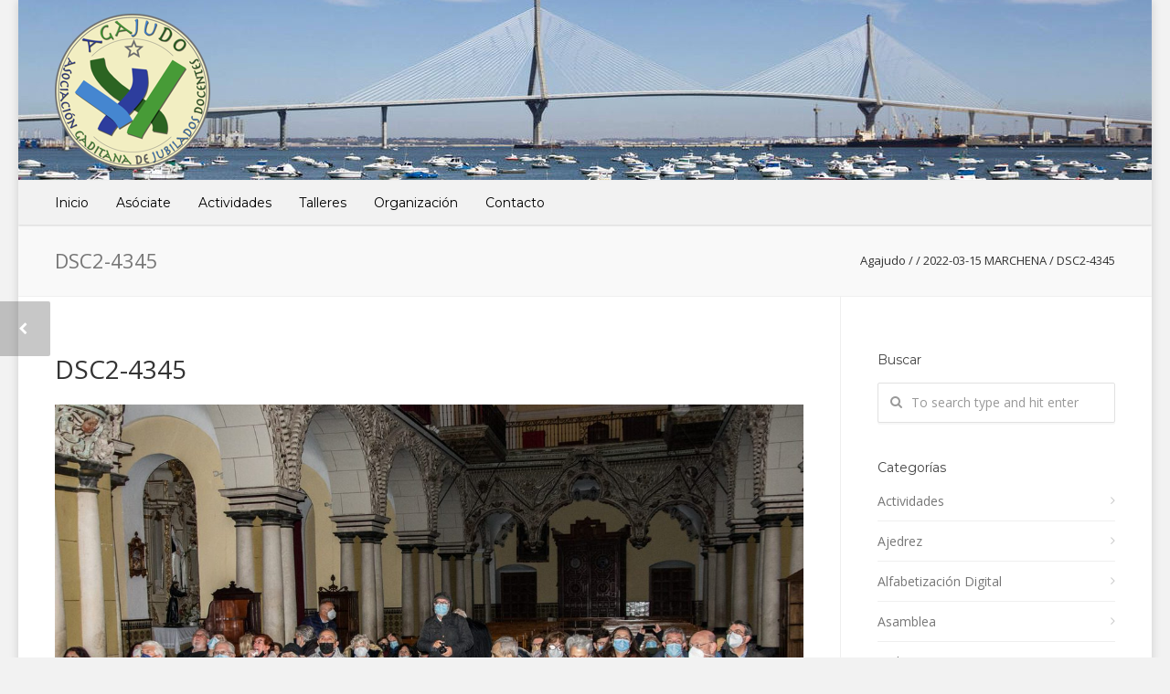

--- FILE ---
content_type: text/html; charset=UTF-8
request_url: https://www.agajudo.es/?attachment_id=14200
body_size: 17905
content:
<!doctype html>
<html lang="es">
<head>
<meta http-equiv="Content-Type" content="text/html; charset=UTF-8" />
<!-- Mobile Specific Metas & Favicons -->
<meta name="viewport" content="width=device-width, initial-scale=1, maximum-scale=1, user-scalable=0"><link rel="shortcut icon" href="#" /><!-- WordPress Stuff -->
                        <script>
                            /* You can add more configuration options to webfontloader by previously defining the WebFontConfig with your options */
                            if ( typeof WebFontConfig === "undefined" ) {
                                WebFontConfig = new Object();
                            }
                            WebFontConfig['google'] = {families: ['Open+Sans:300,400,600,700,800,300italic,400italic,600italic,700italic,800italic', 'Montserrat:100,200,300,400,500,600,700,800,900,100italic,200italic,300italic,400italic,500italic,600italic,700italic,800italic,900italic&subset=latin']};

                            (function() {
                                var wf = document.createElement( 'script' );
                                wf.src = 'https://www.agajudo.es/wp-content/themes/unicon/framework/admin/ReduxCore/assets/js/webfont.js';
                                wf.type = 'text/javascript';
                                wf.async = 'true';
                                var s = document.getElementsByTagName( 'script' )[0];
                                s.parentNode.insertBefore( wf, s );
                            })();
                        </script>
                        <meta name='robots' content='index, follow, max-image-preview:large, max-snippet:-1, max-video-preview:-1' />
	<style>img:is([sizes="auto" i], [sizes^="auto," i]) { contain-intrinsic-size: 3000px 1500px }</style>
	
	<!-- This site is optimized with the Yoast SEO plugin v26.8 - https://yoast.com/product/yoast-seo-wordpress/ -->
	<title>DSC2-4345 - Agajudo</title>
	<link rel="canonical" href="https://www.agajudo.es/" />
	<meta property="og:locale" content="es_ES" />
	<meta property="og:type" content="article" />
	<meta property="og:title" content="DSC2-4345 - Agajudo" />
	<meta property="og:url" content="https://www.agajudo.es/" />
	<meta property="og:site_name" content="Agajudo" />
	<meta property="og:image" content="https://www.agajudo.es" />
	<meta property="og:image:width" content="1200" />
	<meta property="og:image:height" content="800" />
	<meta property="og:image:type" content="image/jpeg" />
	<meta name="twitter:card" content="summary_large_image" />
	<script type="application/ld+json" class="yoast-schema-graph">{"@context":"https://schema.org","@graph":[{"@type":"WebPage","@id":"https://www.agajudo.es/","url":"https://www.agajudo.es/","name":"DSC2-4345 - Agajudo","isPartOf":{"@id":"https://www.agajudo.es/#website"},"primaryImageOfPage":{"@id":"https://www.agajudo.es/#primaryimage"},"image":{"@id":"https://www.agajudo.es/#primaryimage"},"thumbnailUrl":"https://www.agajudo.es/wp-content/uploads/2022/03/DSC2-4345-scaled.jpg","datePublished":"2022-03-23T08:59:42+00:00","breadcrumb":{"@id":"https://www.agajudo.es/#breadcrumb"},"inLanguage":"es","potentialAction":[{"@type":"ReadAction","target":["https://www.agajudo.es/"]}]},{"@type":"ImageObject","inLanguage":"es","@id":"https://www.agajudo.es/#primaryimage","url":"https://www.agajudo.es/wp-content/uploads/2022/03/DSC2-4345-scaled.jpg","contentUrl":"https://www.agajudo.es/wp-content/uploads/2022/03/DSC2-4345-scaled.jpg","width":1200,"height":800},{"@type":"BreadcrumbList","@id":"https://www.agajudo.es/#breadcrumb","itemListElement":[{"@type":"ListItem","position":1,"name":"Portada","item":"https://www.agajudo.es/"},{"@type":"ListItem","position":2,"name":"DSC2-4345"}]},{"@type":"WebSite","@id":"https://www.agajudo.es/#website","url":"https://www.agajudo.es/","name":"Agajudo","description":"Asociación Gaditana de Jubilados Docentes","publisher":{"@id":"https://www.agajudo.es/#organization"},"potentialAction":[{"@type":"SearchAction","target":{"@type":"EntryPoint","urlTemplate":"https://www.agajudo.es/?s={search_term_string}"},"query-input":{"@type":"PropertyValueSpecification","valueRequired":true,"valueName":"search_term_string"}}],"inLanguage":"es"},{"@type":"Organization","@id":"https://www.agajudo.es/#organization","name":"Agajudo","url":"https://www.agajudo.es/","logo":{"@type":"ImageObject","inLanguage":"es","@id":"https://www.agajudo.es/#/schema/logo/image/","url":"https://www.agajudo.es/wp-content/uploads/2023/12/logo-agajudo-2023.png","contentUrl":"https://www.agajudo.es/wp-content/uploads/2023/12/logo-agajudo-2023.png","width":170,"height":170,"caption":"Agajudo"},"image":{"@id":"https://www.agajudo.es/#/schema/logo/image/"}}]}</script>
	<!-- / Yoast SEO plugin. -->


<link rel='dns-prefetch' href='//www.agajudo.es' />
<link rel="alternate" type="application/rss+xml" title="Agajudo &raquo; Feed" href="https://www.agajudo.es/feed/" />
<link rel="alternate" type="application/rss+xml" title="Agajudo &raquo; Feed de los comentarios" href="https://www.agajudo.es/comments/feed/" />
<link rel="alternate" type="application/rss+xml" title="Agajudo &raquo; Comentario DSC2-4345 del feed" href="https://www.agajudo.es/?attachment_id=14200/feed/" />
<script type="text/javascript">
/* <![CDATA[ */
window._wpemojiSettings = {"baseUrl":"https:\/\/s.w.org\/images\/core\/emoji\/16.0.1\/72x72\/","ext":".png","svgUrl":"https:\/\/s.w.org\/images\/core\/emoji\/16.0.1\/svg\/","svgExt":".svg","source":{"concatemoji":"https:\/\/www.agajudo.es\/wp-includes\/js\/wp-emoji-release.min.js?ver=6.8.3"}};
/*! This file is auto-generated */
!function(s,n){var o,i,e;function c(e){try{var t={supportTests:e,timestamp:(new Date).valueOf()};sessionStorage.setItem(o,JSON.stringify(t))}catch(e){}}function p(e,t,n){e.clearRect(0,0,e.canvas.width,e.canvas.height),e.fillText(t,0,0);var t=new Uint32Array(e.getImageData(0,0,e.canvas.width,e.canvas.height).data),a=(e.clearRect(0,0,e.canvas.width,e.canvas.height),e.fillText(n,0,0),new Uint32Array(e.getImageData(0,0,e.canvas.width,e.canvas.height).data));return t.every(function(e,t){return e===a[t]})}function u(e,t){e.clearRect(0,0,e.canvas.width,e.canvas.height),e.fillText(t,0,0);for(var n=e.getImageData(16,16,1,1),a=0;a<n.data.length;a++)if(0!==n.data[a])return!1;return!0}function f(e,t,n,a){switch(t){case"flag":return n(e,"\ud83c\udff3\ufe0f\u200d\u26a7\ufe0f","\ud83c\udff3\ufe0f\u200b\u26a7\ufe0f")?!1:!n(e,"\ud83c\udde8\ud83c\uddf6","\ud83c\udde8\u200b\ud83c\uddf6")&&!n(e,"\ud83c\udff4\udb40\udc67\udb40\udc62\udb40\udc65\udb40\udc6e\udb40\udc67\udb40\udc7f","\ud83c\udff4\u200b\udb40\udc67\u200b\udb40\udc62\u200b\udb40\udc65\u200b\udb40\udc6e\u200b\udb40\udc67\u200b\udb40\udc7f");case"emoji":return!a(e,"\ud83e\udedf")}return!1}function g(e,t,n,a){var r="undefined"!=typeof WorkerGlobalScope&&self instanceof WorkerGlobalScope?new OffscreenCanvas(300,150):s.createElement("canvas"),o=r.getContext("2d",{willReadFrequently:!0}),i=(o.textBaseline="top",o.font="600 32px Arial",{});return e.forEach(function(e){i[e]=t(o,e,n,a)}),i}function t(e){var t=s.createElement("script");t.src=e,t.defer=!0,s.head.appendChild(t)}"undefined"!=typeof Promise&&(o="wpEmojiSettingsSupports",i=["flag","emoji"],n.supports={everything:!0,everythingExceptFlag:!0},e=new Promise(function(e){s.addEventListener("DOMContentLoaded",e,{once:!0})}),new Promise(function(t){var n=function(){try{var e=JSON.parse(sessionStorage.getItem(o));if("object"==typeof e&&"number"==typeof e.timestamp&&(new Date).valueOf()<e.timestamp+604800&&"object"==typeof e.supportTests)return e.supportTests}catch(e){}return null}();if(!n){if("undefined"!=typeof Worker&&"undefined"!=typeof OffscreenCanvas&&"undefined"!=typeof URL&&URL.createObjectURL&&"undefined"!=typeof Blob)try{var e="postMessage("+g.toString()+"("+[JSON.stringify(i),f.toString(),p.toString(),u.toString()].join(",")+"));",a=new Blob([e],{type:"text/javascript"}),r=new Worker(URL.createObjectURL(a),{name:"wpTestEmojiSupports"});return void(r.onmessage=function(e){c(n=e.data),r.terminate(),t(n)})}catch(e){}c(n=g(i,f,p,u))}t(n)}).then(function(e){for(var t in e)n.supports[t]=e[t],n.supports.everything=n.supports.everything&&n.supports[t],"flag"!==t&&(n.supports.everythingExceptFlag=n.supports.everythingExceptFlag&&n.supports[t]);n.supports.everythingExceptFlag=n.supports.everythingExceptFlag&&!n.supports.flag,n.DOMReady=!1,n.readyCallback=function(){n.DOMReady=!0}}).then(function(){return e}).then(function(){var e;n.supports.everything||(n.readyCallback(),(e=n.source||{}).concatemoji?t(e.concatemoji):e.wpemoji&&e.twemoji&&(t(e.twemoji),t(e.wpemoji)))}))}((window,document),window._wpemojiSettings);
/* ]]> */
</script>

<style id='wp-emoji-styles-inline-css' type='text/css'>

	img.wp-smiley, img.emoji {
		display: inline !important;
		border: none !important;
		box-shadow: none !important;
		height: 1em !important;
		width: 1em !important;
		margin: 0 0.07em !important;
		vertical-align: -0.1em !important;
		background: none !important;
		padding: 0 !important;
	}
</style>
<link rel='stylesheet' id='wp-block-library-css' href='https://www.agajudo.es/wp-includes/css/dist/block-library/style.min.css?ver=6.8.3' type='text/css' media='all' />
<style id='classic-theme-styles-inline-css' type='text/css'>
/*! This file is auto-generated */
.wp-block-button__link{color:#fff;background-color:#32373c;border-radius:9999px;box-shadow:none;text-decoration:none;padding:calc(.667em + 2px) calc(1.333em + 2px);font-size:1.125em}.wp-block-file__button{background:#32373c;color:#fff;text-decoration:none}
</style>
<style id='global-styles-inline-css' type='text/css'>
:root{--wp--preset--aspect-ratio--square: 1;--wp--preset--aspect-ratio--4-3: 4/3;--wp--preset--aspect-ratio--3-4: 3/4;--wp--preset--aspect-ratio--3-2: 3/2;--wp--preset--aspect-ratio--2-3: 2/3;--wp--preset--aspect-ratio--16-9: 16/9;--wp--preset--aspect-ratio--9-16: 9/16;--wp--preset--color--black: #000000;--wp--preset--color--cyan-bluish-gray: #abb8c3;--wp--preset--color--white: #ffffff;--wp--preset--color--pale-pink: #f78da7;--wp--preset--color--vivid-red: #cf2e2e;--wp--preset--color--luminous-vivid-orange: #ff6900;--wp--preset--color--luminous-vivid-amber: #fcb900;--wp--preset--color--light-green-cyan: #7bdcb5;--wp--preset--color--vivid-green-cyan: #00d084;--wp--preset--color--pale-cyan-blue: #8ed1fc;--wp--preset--color--vivid-cyan-blue: #0693e3;--wp--preset--color--vivid-purple: #9b51e0;--wp--preset--gradient--vivid-cyan-blue-to-vivid-purple: linear-gradient(135deg,rgba(6,147,227,1) 0%,rgb(155,81,224) 100%);--wp--preset--gradient--light-green-cyan-to-vivid-green-cyan: linear-gradient(135deg,rgb(122,220,180) 0%,rgb(0,208,130) 100%);--wp--preset--gradient--luminous-vivid-amber-to-luminous-vivid-orange: linear-gradient(135deg,rgba(252,185,0,1) 0%,rgba(255,105,0,1) 100%);--wp--preset--gradient--luminous-vivid-orange-to-vivid-red: linear-gradient(135deg,rgba(255,105,0,1) 0%,rgb(207,46,46) 100%);--wp--preset--gradient--very-light-gray-to-cyan-bluish-gray: linear-gradient(135deg,rgb(238,238,238) 0%,rgb(169,184,195) 100%);--wp--preset--gradient--cool-to-warm-spectrum: linear-gradient(135deg,rgb(74,234,220) 0%,rgb(151,120,209) 20%,rgb(207,42,186) 40%,rgb(238,44,130) 60%,rgb(251,105,98) 80%,rgb(254,248,76) 100%);--wp--preset--gradient--blush-light-purple: linear-gradient(135deg,rgb(255,206,236) 0%,rgb(152,150,240) 100%);--wp--preset--gradient--blush-bordeaux: linear-gradient(135deg,rgb(254,205,165) 0%,rgb(254,45,45) 50%,rgb(107,0,62) 100%);--wp--preset--gradient--luminous-dusk: linear-gradient(135deg,rgb(255,203,112) 0%,rgb(199,81,192) 50%,rgb(65,88,208) 100%);--wp--preset--gradient--pale-ocean: linear-gradient(135deg,rgb(255,245,203) 0%,rgb(182,227,212) 50%,rgb(51,167,181) 100%);--wp--preset--gradient--electric-grass: linear-gradient(135deg,rgb(202,248,128) 0%,rgb(113,206,126) 100%);--wp--preset--gradient--midnight: linear-gradient(135deg,rgb(2,3,129) 0%,rgb(40,116,252) 100%);--wp--preset--font-size--small: 13px;--wp--preset--font-size--medium: 20px;--wp--preset--font-size--large: 36px;--wp--preset--font-size--x-large: 42px;--wp--preset--spacing--20: 0.44rem;--wp--preset--spacing--30: 0.67rem;--wp--preset--spacing--40: 1rem;--wp--preset--spacing--50: 1.5rem;--wp--preset--spacing--60: 2.25rem;--wp--preset--spacing--70: 3.38rem;--wp--preset--spacing--80: 5.06rem;--wp--preset--shadow--natural: 6px 6px 9px rgba(0, 0, 0, 0.2);--wp--preset--shadow--deep: 12px 12px 50px rgba(0, 0, 0, 0.4);--wp--preset--shadow--sharp: 6px 6px 0px rgba(0, 0, 0, 0.2);--wp--preset--shadow--outlined: 6px 6px 0px -3px rgba(255, 255, 255, 1), 6px 6px rgba(0, 0, 0, 1);--wp--preset--shadow--crisp: 6px 6px 0px rgba(0, 0, 0, 1);}:where(.is-layout-flex){gap: 0.5em;}:where(.is-layout-grid){gap: 0.5em;}body .is-layout-flex{display: flex;}.is-layout-flex{flex-wrap: wrap;align-items: center;}.is-layout-flex > :is(*, div){margin: 0;}body .is-layout-grid{display: grid;}.is-layout-grid > :is(*, div){margin: 0;}:where(.wp-block-columns.is-layout-flex){gap: 2em;}:where(.wp-block-columns.is-layout-grid){gap: 2em;}:where(.wp-block-post-template.is-layout-flex){gap: 1.25em;}:where(.wp-block-post-template.is-layout-grid){gap: 1.25em;}.has-black-color{color: var(--wp--preset--color--black) !important;}.has-cyan-bluish-gray-color{color: var(--wp--preset--color--cyan-bluish-gray) !important;}.has-white-color{color: var(--wp--preset--color--white) !important;}.has-pale-pink-color{color: var(--wp--preset--color--pale-pink) !important;}.has-vivid-red-color{color: var(--wp--preset--color--vivid-red) !important;}.has-luminous-vivid-orange-color{color: var(--wp--preset--color--luminous-vivid-orange) !important;}.has-luminous-vivid-amber-color{color: var(--wp--preset--color--luminous-vivid-amber) !important;}.has-light-green-cyan-color{color: var(--wp--preset--color--light-green-cyan) !important;}.has-vivid-green-cyan-color{color: var(--wp--preset--color--vivid-green-cyan) !important;}.has-pale-cyan-blue-color{color: var(--wp--preset--color--pale-cyan-blue) !important;}.has-vivid-cyan-blue-color{color: var(--wp--preset--color--vivid-cyan-blue) !important;}.has-vivid-purple-color{color: var(--wp--preset--color--vivid-purple) !important;}.has-black-background-color{background-color: var(--wp--preset--color--black) !important;}.has-cyan-bluish-gray-background-color{background-color: var(--wp--preset--color--cyan-bluish-gray) !important;}.has-white-background-color{background-color: var(--wp--preset--color--white) !important;}.has-pale-pink-background-color{background-color: var(--wp--preset--color--pale-pink) !important;}.has-vivid-red-background-color{background-color: var(--wp--preset--color--vivid-red) !important;}.has-luminous-vivid-orange-background-color{background-color: var(--wp--preset--color--luminous-vivid-orange) !important;}.has-luminous-vivid-amber-background-color{background-color: var(--wp--preset--color--luminous-vivid-amber) !important;}.has-light-green-cyan-background-color{background-color: var(--wp--preset--color--light-green-cyan) !important;}.has-vivid-green-cyan-background-color{background-color: var(--wp--preset--color--vivid-green-cyan) !important;}.has-pale-cyan-blue-background-color{background-color: var(--wp--preset--color--pale-cyan-blue) !important;}.has-vivid-cyan-blue-background-color{background-color: var(--wp--preset--color--vivid-cyan-blue) !important;}.has-vivid-purple-background-color{background-color: var(--wp--preset--color--vivid-purple) !important;}.has-black-border-color{border-color: var(--wp--preset--color--black) !important;}.has-cyan-bluish-gray-border-color{border-color: var(--wp--preset--color--cyan-bluish-gray) !important;}.has-white-border-color{border-color: var(--wp--preset--color--white) !important;}.has-pale-pink-border-color{border-color: var(--wp--preset--color--pale-pink) !important;}.has-vivid-red-border-color{border-color: var(--wp--preset--color--vivid-red) !important;}.has-luminous-vivid-orange-border-color{border-color: var(--wp--preset--color--luminous-vivid-orange) !important;}.has-luminous-vivid-amber-border-color{border-color: var(--wp--preset--color--luminous-vivid-amber) !important;}.has-light-green-cyan-border-color{border-color: var(--wp--preset--color--light-green-cyan) !important;}.has-vivid-green-cyan-border-color{border-color: var(--wp--preset--color--vivid-green-cyan) !important;}.has-pale-cyan-blue-border-color{border-color: var(--wp--preset--color--pale-cyan-blue) !important;}.has-vivid-cyan-blue-border-color{border-color: var(--wp--preset--color--vivid-cyan-blue) !important;}.has-vivid-purple-border-color{border-color: var(--wp--preset--color--vivid-purple) !important;}.has-vivid-cyan-blue-to-vivid-purple-gradient-background{background: var(--wp--preset--gradient--vivid-cyan-blue-to-vivid-purple) !important;}.has-light-green-cyan-to-vivid-green-cyan-gradient-background{background: var(--wp--preset--gradient--light-green-cyan-to-vivid-green-cyan) !important;}.has-luminous-vivid-amber-to-luminous-vivid-orange-gradient-background{background: var(--wp--preset--gradient--luminous-vivid-amber-to-luminous-vivid-orange) !important;}.has-luminous-vivid-orange-to-vivid-red-gradient-background{background: var(--wp--preset--gradient--luminous-vivid-orange-to-vivid-red) !important;}.has-very-light-gray-to-cyan-bluish-gray-gradient-background{background: var(--wp--preset--gradient--very-light-gray-to-cyan-bluish-gray) !important;}.has-cool-to-warm-spectrum-gradient-background{background: var(--wp--preset--gradient--cool-to-warm-spectrum) !important;}.has-blush-light-purple-gradient-background{background: var(--wp--preset--gradient--blush-light-purple) !important;}.has-blush-bordeaux-gradient-background{background: var(--wp--preset--gradient--blush-bordeaux) !important;}.has-luminous-dusk-gradient-background{background: var(--wp--preset--gradient--luminous-dusk) !important;}.has-pale-ocean-gradient-background{background: var(--wp--preset--gradient--pale-ocean) !important;}.has-electric-grass-gradient-background{background: var(--wp--preset--gradient--electric-grass) !important;}.has-midnight-gradient-background{background: var(--wp--preset--gradient--midnight) !important;}.has-small-font-size{font-size: var(--wp--preset--font-size--small) !important;}.has-medium-font-size{font-size: var(--wp--preset--font-size--medium) !important;}.has-large-font-size{font-size: var(--wp--preset--font-size--large) !important;}.has-x-large-font-size{font-size: var(--wp--preset--font-size--x-large) !important;}
:where(.wp-block-post-template.is-layout-flex){gap: 1.25em;}:where(.wp-block-post-template.is-layout-grid){gap: 1.25em;}
:where(.wp-block-columns.is-layout-flex){gap: 2em;}:where(.wp-block-columns.is-layout-grid){gap: 2em;}
:root :where(.wp-block-pullquote){font-size: 1.5em;line-height: 1.6;}
</style>
<link rel='stylesheet' id='contact-form-7-css' href='https://www.agajudo.es/wp-content/plugins/contact-form-7/includes/css/styles.css?ver=6.1.4' type='text/css' media='all' />
<link rel='stylesheet' id='stylesheet-css' href='https://www.agajudo.es/wp-content/themes/unicon/style.css?ver=1' type='text/css' media='all' />
<link rel='stylesheet' id='js_composer_front-css' href='https://www.agajudo.es/wp-content/plugins/js_composer/assets/css/js_composer.min.css?ver=6.7.0' type='text/css' media='all' />
<link rel='stylesheet' id='shortcodes-css' href='https://www.agajudo.es/wp-content/themes/unicon/framework/css/shortcodes.css?ver=6.8.3' type='text/css' media='all' />
<link rel='stylesheet' id='responsive-css' href='https://www.agajudo.es/wp-content/themes/unicon/framework/css/responsive.css?ver=6.8.3' type='text/css' media='all' />
<link rel='stylesheet' id='jvcf7_client_css-css' href='https://www.agajudo.es/wp-content/plugins/jquery-validation-for-contact-form-7/includes/assets/css/jvcf7_client.css?ver=5.4.2' type='text/css' media='all' />
<script type="text/javascript" src="https://www.agajudo.es/wp-includes/js/jquery/jquery.min.js?ver=3.7.1" id="jquery-core-js"></script>
<script type="text/javascript" src="https://www.agajudo.es/wp-includes/js/jquery/jquery-migrate.min.js?ver=3.4.1" id="jquery-migrate-js"></script>
<link rel="https://api.w.org/" href="https://www.agajudo.es/wp-json/" /><link rel="alternate" title="JSON" type="application/json" href="https://www.agajudo.es/wp-json/wp/v2/media/14200" /><link rel="EditURI" type="application/rsd+xml" title="RSD" href="https://www.agajudo.es/xmlrpc.php?rsd" />
<meta name="generator" content="WordPress 6.8.3" />
<link rel='shortlink' href='https://www.agajudo.es/?p=14200' />
<link rel="alternate" title="oEmbed (JSON)" type="application/json+oembed" href="https://www.agajudo.es/wp-json/oembed/1.0/embed?url=https%3A%2F%2Fwww.agajudo.es%2F%3Fattachment_id%3D14200" />
<link rel="alternate" title="oEmbed (XML)" type="text/xml+oembed" href="https://www.agajudo.es/wp-json/oembed/1.0/embed?url=https%3A%2F%2Fwww.agajudo.es%2F%3Fattachment_id%3D14200&#038;format=xml" />
<style type="text/css">
body{font:400 14px Open Sans,Arial,Helvetica,sans-serif;color:#333333;line-height:1.7;}.wrapall,.boxed-layout{background-color:#ffffff;}body.page-template-page-blank-php{background:#ffffff !important;}h1,.title-h1{font:28px Open Sans,Arial,Helvetica,sans-serif;color:#333333;}h2{font:24px Open Sans,Arial,Helvetica,sans-serif;color:#333333;}h3{font:20px Open Sans,Arial,Helvetica,sans-serif;color:#333333;}h4{font:16px Open Sans,Arial,Helvetica,sans-serif;color:#333333;}h5{font:16px Open Sans,Arial,Helvetica,sans-serif;color:#333333;}h6{font:16px Open Sans,Arial,Helvetica,sans-serif;color:#333333;}.title{font-family:'Open Sans',Arial,Helvetica,sans-serif;}h1 a,h2 a,h3 a,h4 a,h5 a,h6 a{font-weight:inherit;color:inherit;}h1 a:hover,h2 a:hover,h3 a:hover,h4 a:hover,h5 a:hover,h6 a:hover,a:hover h1,a:hover h2,a:hover h3,a:hover h4,a:hover h5,a:hover h6{color:#333333;}a{color:#1cbac8;}a:hover{color:#333333;}input[type='text'],input[type='password'],input[type='email'],input[type='tel'],input[type='date'],input[type='number'],textarea,select{font-family:Open Sans,Arial,Helvetica,sans-serif;font-size:14px;}#sidebar .widget h3{font:14px Montserrat,Arial,Helvetica,sans-serif;color:#444444;}.container .twelve.alt.sidebar-right,.container .twelve.alt.sidebar-left,#sidebar.sidebar-right #sidebar-widgets,#sidebar.sidebar-left #sidebar-widgets{border-color:#efefef;}#topbar{background:#f5f5f5;color:#777777;}#topbar a{color:#999999;}#topbar a:hover{color:#333333;}@media only screen and (max-width:767px){#topbar .topbar-col1{background:#f5f5f5;}} #navigation > ul > li > a{font:14px Montserrat,Arial,Helvetica,sans-serif;color:#000000;}#navigation > ul > li:hover > a,#navigation > ul > li > a:hover{color:#1cbac8;}#navigation li.current-menu-item > a:hover,#navigation li.current-page-ancestor > a:hover,#navigation li.current-menu-ancestor > a:hover,#navigation li.current-menu-parent > a:hover,#navigation li.current_page_ancestor > a:hover,#navigation > ul > li.sfHover > a{color:#1cbac8;}#navigation li.current-menu-item > a,#navigation li.current-page-ancestor > a,#navigation li.current-menu-ancestor > a,#navigation li.current-menu-parent > a,#navigation li.current_page_ancestor > a{color:#1cbac8;}#navigation ul li:hover{border-color:#1cbac8;}#navigation li.current-menu-item,#navigation li.current-page-ancestor,#navigation li.current-menu-ancestor,#navigation li.current-menu-parent,#navigation li.current_page_ancestor{border-color:#1cbac8;}#navigation .sub-menu{background:#262626;}#navigation .sub-menu li a{font:13px Open Sans,Arial,Helvetica,sans-serif;color:#bbbbbb;}#navigation .sub-menu li a:hover{color:#ffffff;}#navigation .sub-menu li.current_page_item > a,#navigation .sub-menu li.current_page_item > a:hover,#navigation .sub-menu li.current-menu-item > a,#navigation .sub-menu li.current-menu-item > a:hover,#navigation .sub-menu li.current-page-ancestor > a,#navigation .sub-menu li.current-page-ancestor > a:hover,#navigation .sub-menu li.current-menu-ancestor > a,#navigation .sub-menu li.current-menu-ancestor > a:hover,#navigation .sub-menu li.current-menu-parent > a,#navigation .sub-menu li.current-menu-parent > a:hover,#navigation .sub-menu li.current_page_ancestor > a,#navigation .sub-menu li.current_page_ancestor > a:hover{color:#ffffff;}#navigation .sub-menu li a,#navigation .sub-menu ul li a{border-color:#333333;}#navigation > ul > li.megamenu > ul.sub-menu{background:#262626;border-color:#1cbac8;}#navigation > ul > li.megamenu > ul > li{border-right-color:#333333 !important;}#navigation > ul > li.megamenu ul li a{color:#bbbbbb;}#navigation > ul > li.megamenu > ul > li > a{color:#ffffff;}#navigation > ul > li.megamenu > ul ul li a:hover,#header #navigation > ul > li.megamenu > ul ul li.current-menu-item a{color:#ffffff !important;background-color:#333333 !important;} #search-btn,#shopping-btn,#close-search-btn{color:#bbbbbb;}#search-btn:hover,#shopping-btn:hover,#close-search-btn:hover{color:#999999;}#slogan{font:20px Open Sans,Arial,Helvetica,sans-serif;color:#777777;margin-top:26px;} #mobile-navigation{background:#262626;}#mobile-navigation ul li a{font:13px Open Sans,Arial,Helvetica,sans-serif;color:#bbbbbb;border-bottom-color:#333333 !important;}#mobile-navigation ul li a:hover,#mobile-navigation ul li a:hover [class^='fa-'],#mobile-navigation li.open > a,#mobile-navigation ul li.current-menu-item > a,#mobile-navigation ul li.current-menu-ancestor > a{color:#ffffff;}body #mobile-navigation li.open > a [class^='fa-']{color:#ffffff;}#mobile-navigation form,#mobile-navigation form input{background:#444444;color:#cccccc;}#mobile-navigation form:before{color:#cccccc;}#mobile-header{background:#f2f2f2;height:200px;}#mobile-navigation-btn,#mobile-cart-btn,#mobile-shopping-btn{color:#bbbbbb;line-height:200px;}#mobile-navigation-btn:hover,#mobile-cart-btn:hover,#mobile-shopping-btn:hover{color:#999999;}#mobile-header .logo{margin-top:1px;} #header.header-v1{height:200px;background:#f2f2f2;}.header-v1 .logo{margin-top:1px;}.header-v1 #navigation > ul > li{height:200px;padding-top:35px;}.header-v1 #navigation .sub-menu{top:200px;}.header-v1 .header-icons-divider{line-height:200px;background:#efefef;}#header.header-v1 .widget_shopping_cart{top:200px;}.header-v1 #search-btn,.header-v1 #close-search-btn,.header-v1 #shopping-btn{line-height:200px;}.header-v1 #search-top,.header-v1 #search-top input{height:200px;}.header-v1 #search-top input{color:#666666;font-family:Open Sans,Arial,Helvetica,sans-serif;} #header.header-v3{background:#f2f2f2;}.header-v3 .navigation-wrap{background:#f2f2f2;border-top:1px solid #efefef;}.header-v3 .logo{margin-top:30px;margin-bottom:30px;} #header.header-v4{background:#f2f2f2;}.header-v4 .navigation-wrap{background:#f2f2f2;border-top:1px solid #efefef;}.header-v4 .logo{margin-top:30px;margin-bottom:30px;} #transparentimage{padding:200px 0 0 0;}.header-is-transparent #mobile-navigation{top:200px;} .stuck{background:#f2f2f2;} .titlebar h1,.title-h1{font:22px Open Sans,Arial,Helvetica,sans-serif;color:#777777;}#fulltitle{background:#f9f9f9;border-bottom:1px solid #efefef;}#breadcrumbs{margin-top:6px;}#breadcrumbs,#breadcrumbs a{font:13px Open Sans,Arial,Helvetica,sans-serif;color:#333333;}#breadcrumbs a:hover{color:#666666;}#fullimagecenter h1,#transparentimage h1,#fullimagecenter .title-h1,#transparentimage .title-h1{font:42px Montserrat,Arial,Helvetica,sans-serif;color:#ffffff;text-transform:uppercase;letter-spacing:1px;text-align:center;} #footer .widget h3{font:13px Montserrat,Arial,Helvetica,sans-serif;color:#ffffff;}#footer{color:#dddddd;border-top:4px none #1cbac8;}#footer{background-color:#262626;}#footer a,#footer .widget ul li:after{color:#888888;}#footer a:hover,#footer .widget ul li:hover:after{color:#ffffff;}#footer .widget ul li{border-bottom-color:#333333;} #copyright{background:#1b1b1b;color:#ffffff;}#copyright a{color:#999999;}#copyright a:hover{color:#cccccc;} .highlight{color:#1cbac8 !important;}::selection{background:#1cbac8;}::-moz-selection{background:#1cbac8;}#shopping-btn span{background:#1cbac8;}.blog-page .post h1 a:hover,.blog-page .post h2 a:hover{color:#1cbac8;}.entry-image .entry-overlay{background:#1cbac8;}.entry-quote a:hover{background:#1cbac8;}.entry-link a:hover{background:#1cbac8;}.blog-single .entry-tags a:hover{color:#1cbac8;}.sharebox ul li a:hover{color:#1cbac8;}.commentlist li.bypostauthor .comment-text{border-color:#1cbac8;}#pagination .current a{background:#1cbac8;}#filters ul li a:hover{color:#1cbac8;}#filters ul li a.active{color:#1cbac8;}#back-to-top a:hover{background-color:#1cbac8;}#sidebar .widget ul li a:hover{color:#1cbac8;}#sidebar .widget ul li:hover:after{color:#1cbac8;}.widget_tag_cloud a:hover,.widget_product_tag_cloud a:hover{background:#1cbac8;border-color:#1cbac8;}.widget_portfolio .portfolio-widget-item .portfolio-overlay{background:#1cbac8;}#sidebar .widget_nav_menu ul li a:hover{color:#1cbac8;}#footer .widget_tag_cloud a:hover,#footer .widget_product_tag_cloud a:hover{background:#1cbac8;border-color:#1cbac8;} .box.style-2{border-top-color:#1cbac8;}.box.style-4{border-color:#1cbac8;}.box.style-6{background:#1cbac8;}a.button,input[type=submit],button,.minti_button{background:#1cbac8;border-color:#1cbac8;}a.button.color-2{color:#1cbac8;border-color:#1cbac8;}a.button.color-3{background:#1cbac8;border-color:#1cbac8;}a.button.color-9{color:#1cbac8;}a.button.color-6:hover{background:#1cbac8;border-color:#1cbac8;}a.button.color-7:hover{background:#1cbac8;border-color:#1cbac8;}.counter-number{color:#1cbac8;}.divider-title.align-center:after,.divider-title.align-left:after{background-color:#1cbac8}.divider5{border-bottom-color:#1cbac8;}.dropcap.dropcap-circle{background-color:#1cbac8;}.dropcap.dropcap-box{background-color:#1cbac8;}.dropcap.dropcap-color{color:#1cbac8;}.toggle .toggle-title.active,.color-light .toggle .toggle-title.active{background:#1cbac8;border-color:#1cbac8;}.iconbox-style-1.icon-color-accent i.boxicon,.iconbox-style-2.icon-color-accent i.boxicon,.iconbox-style-3.icon-color-accent i.boxicon,.iconbox-style-8.icon-color-accent i.boxicon,.iconbox-style-9.icon-color-accent i.boxicon{color:#1cbac8!important;}.iconbox-style-4.icon-color-accent i.boxicon,.iconbox-style-5.icon-color-accent i.boxicon,.iconbox-style-6.icon-color-accent i.boxicon,.iconbox-style-7.icon-color-accent i.boxicon,.flip .icon-color-accent.card .back{background:#1cbac8;}.latest-blog .blog-item .blog-overlay{background:#1cbac8;}.latest-blog .blog-item .blog-pic i{color:#1cbac8;}.latest-blog .blog-item h4 a:hover{color:#1cbac8;}.progressbar .progress-percentage{background:#1cbac8;}.wpb_widgetised_column .widget ul li a:hover{color:#1cbac8;}.wpb_widgetised_column .widget ul li:hover:after{color:#1cbac8;}.wpb_accordion .wpb_accordion_wrapper .ui-state-active .ui-icon{background-color:#1cbac8;}.wpb_accordion .wpb_accordion_wrapper .ui-state-active.wpb_accordion_header a{color:#1cbac8;}.wpb_accordion .wpb_accordion_wrapper .wpb_accordion_header a:hover,.wpb_accordion .wpb_accordion_wrapper .wpb_accordion_header a:hover .ui-state-default .ui-icon{color:#1cbac8;}.wpb_accordion .wpb_accordion_wrapper .wpb_accordion_header:hover .ui-icon{background-color:#1cbac8!important;}.wpb_content_element.wpb_tabs .wpb_tabs_nav li.ui-tabs-active{border-bottom-color:#1cbac8;}.portfolio-item h4 a:hover{color:#1cbac8;}.portfolio-filters ul li a:hover{color:#1cbac8;}.portfolio-filters ul li a.active{color:#1cbac8;}.portfolio-overlay-icon .portfolio-overlay{background:#1cbac8;}.portfolio-overlay-icon i{color:#1cbac8;}.portfolio-overlay-effect .portfolio-overlay{background:#1cbac8;}.portfolio-overlay-name .portfolio-overlay{background:#1cbac8;}.portfolio-detail-attributes ul li a:hover{color:#1cbac8;}a.catimage:hover .catimage-text{background:#1cbac8;} .products li h3{font:400 14px Open Sans,Arial,Helvetica,sans-serif;color:#333333;}.woocommerce .button.checkout-button{background:#1cbac8;border-color:#1cbac8;}.woocommerce .products .onsale{background:#1cbac8;}.product .onsale{background:#1cbac8;}button.single_add_to_cart_button:hover{background:#1cbac8;}.woocommerce-tabs > ul > li.active a{color:#1cbac8;border-bottom-color:#1cbac8;}p.stars a:hover{background:#1cbac8;}p.stars a.active,p.stars a.active:after{background:#1cbac8;}.product_list_widget a{color:#1cbac8;}.woocommerce .widget_layered_nav li.chosen a{color:#1cbac8!important;}.woocommerce .widget_product_categories > ul > li.current-cat > a{color:#1cbac8!important;}.woocommerce .widget_product_categories > ul > li.current-cat:after{color:#1cbac8!important;}.woocommerce-message{background:#1cbac8;}.bbp-topics-front ul.super-sticky .bbp-topic-title:before,.bbp-topics ul.super-sticky .bbp-topic-title:before,.bbp-topics ul.sticky .bbp-topic-title:before,.bbp-forum-content ul.sticky .bbp-topic-title:before{color:#1cbac8!important;}#subscription-toggle a:hover{background:#1cbac8;}.bbp-pagination-links span.current{background:#1cbac8;}div.wpcf7-mail-sent-ok,div.wpcf7-mail-sent-ng,div.wpcf7-spam-blocked,div.wpcf7-validation-errors{background:#1cbac8;}.wpcf7-not-valid{border-color:#1cbac8 !important;}.products .button.add_to_cart_button{color:#1cbac8!important;}.minti_list.color-accent li:before{color:#1cbac8!important;}.blogslider_text .post-categories li a{background-color:#1cbac8;}.minti_zooming_slider .flex-control-nav li .minti_zooming_slider_ghost{background-color:#1cbac8;}.minti_carousel.pagination_numbers .owl-dots .owl-dot.active{background-color:#1cbac8;}.wpb_content_element.wpb_tour .wpb_tabs_nav li.ui-tabs-active,.color-light .wpb_content_element.wpb_tour .wpb_tabs_nav li.ui-tabs-active{background-color:#1cbac8;}.masonry_icon i{color:#1cbac8;}.woocommerce-MyAccount-navigation-link.is-active a{color:#1cbac8;} .font-special,.button,.counter-title,h6,.wpb_accordion .wpb_accordion_wrapper .wpb_accordion_header a,.pricing-plan .pricing-plan-head h3,a.catimage,.divider-title,button,input[type='submit'],input[type='reset'],input[type='button'],.vc_pie_chart h4,.page-404 h3,.minti_masonrygrid_item h4{font-family:'Montserrat',Arial,Helvetica,sans-serif;}.ui-helper-reset{line-height:1.7;} .blog-page .post{border-bottom:1px solid #efefef;margin:0 0 30px;padding:0 0 30px;}.callout{padding:0 0 20px 0 !important;}.callout,.callout-button{margin-left:0 !important;}input,textarea{padding:10px 12px;}.header-v1 #navigation .sub-menu{#top:70px;}.header-v3 .logo{margin-top:15px;margin-bottom:11px;}.header-v3 #navigation > ul > li > a{padding:15px 30px 15px 0;}#header,#mobile-header{background-image:url(http://www.agajudo.es/wp-content/uploads/2016/11/banner-agajudo5.jpg) !important;background-repeat:no-repeat!important;background-position:top center !important;}body{background-color:#f2f2f2;background-repeat:;background-position:top center;background-attachment:fixed;}@media only screen and (max-width:959px){#header,.sticky-wrapper{display:none;}#mobile-header{display:inherit}}
</style><meta name="generator" content="Powered by WPBakery Page Builder - drag and drop page builder for WordPress."/>
		<style type="text/css" id="wp-custom-css">
			.fa-bars { color: #000; }
.header-v1 #navigation > ul > li > a { font-weight: bold;}

.header-v1 #navigation > ul > li > a:hover { color: #000; }

		</style>
		<noscript><style> .wpb_animate_when_almost_visible { opacity: 1; }</style></noscript></head>

<body class="attachment wp-singular attachment-template-default single single-attachment postid-14200 attachmentid-14200 attachment-jpeg wp-theme-unicon smooth-scroll wpb-js-composer js-comp-ver-6.7.0 vc_responsive" itemscope itemtype="https://schema.org/WebPage">
		<div class="site-wrapper boxed-layout">

	<header id="header" class="header header-v3 clearfix">
		
	<div class="container">
		<div class="sixteen columns">

			<div id="logo" class="logo">
									<a href="https://www.agajudo.es/"><img src="https://www.agajudo.es/wp-content/uploads/2022/02/logo-agajudo-2022-3.png" alt="Agajudo" class="logo_standard" /></a>
					<a href="https://www.agajudo.es/"><img src="https://www.agajudo.es/wp-content/uploads/2023/12/logo-agajudo-2023.png" width="170" height="170" alt="Agajudo" class="logo_retina" /></a>							</div>

			<div id="slogan" class="clearfix">
							</div>

		</div>
	</div>
	
	<div class="navigation-wrap">
		<div class="container">
			<div class="sixteen columns">
				
				<div id="navigation" class="clearfix">
					<ul id="nav" class="menu"><li id="menu-item-20010" class="menu-item menu-item-type-post_type menu-item-object-page menu-item-home menu-item-20010"><a href="https://www.agajudo.es/">Inicio</a></li>
<li id="menu-item-18231" class="menu-item menu-item-type-post_type menu-item-object-page menu-item-18231"><a href="https://www.agajudo.es/asociate/">Asóciate</a></li>
<li id="menu-item-14" class="menu-item menu-item-type-custom menu-item-object-custom menu-item-has-children menu-item-14"><a href="#">Actividades</a>
<ul class="sub-menu">
	<li id="menu-item-20836" class="menu-item menu-item-type-post_type menu-item-object-page menu-item-20836"><a href="https://www.agajudo.es/solicitud-de-actividades/">Solicitud Actividades</a></li>
	<li id="menu-item-18302" class="menu-item menu-item-type-custom menu-item-object-custom menu-item-has-children menu-item-18302"><a href="#">Planificación</a>
	<ul class="sub-menu">
		<li id="menu-item-21029" class="menu-item menu-item-type-post_type menu-item-object-page menu-item-21029"><a href="https://www.agajudo.es/planificacion-curso-2025-2026/">Planificación anual 25-26</a></li>
		<li id="menu-item-18303" class="menu-item menu-item-type-custom menu-item-object-custom menu-item-has-children menu-item-18303"><a href="#">Planificación mensual</a>
		<ul class="sub-menu">
			<li id="menu-item-18328" class="menu-item menu-item-type-custom menu-item-object-custom menu-item-18328"><a target="_blank" href="https://www.agajudo.es/wp-content/uploads/2026/01/1Enero26.pdf">Enero-26</a></li>
			<li id="menu-item-18431" class="menu-item menu-item-type-custom menu-item-object-custom menu-item-18431"><a target="_blank" href="https://www.agajudo.es/wp-content/uploads/2025/01/2Febrero25.pdf">Febrero-25</a></li>
			<li id="menu-item-18649" class="menu-item menu-item-type-custom menu-item-object-custom menu-item-18649"><a target="_blank" href="https://www.agajudo.es/wp-content/uploads/2025/03/3Marzo25.pdf">Marzo-25</a></li>
			<li id="menu-item-18791" class="menu-item menu-item-type-custom menu-item-object-custom menu-item-18791"><a target="_blank" href="https://www.agajudo.es/wp-content/uploads/2025/03/4Abril25.pdf">Abril-25</a></li>
			<li id="menu-item-19234" class="menu-item menu-item-type-custom menu-item-object-custom menu-item-19234"><a target="_blank" href="https://www.agajudo.es/wp-content/uploads/2025/04/5mayo25.pdf">Mayo-25</a></li>
			<li id="menu-item-21048" class="menu-item menu-item-type-custom menu-item-object-custom menu-item-21048"><a target="_blank" href="https://www.agajudo.es/wp-content/uploads/2025/09/9Septiembre25.pdf">Septiembre-25</a></li>
			<li id="menu-item-20041" class="menu-item menu-item-type-custom menu-item-object-custom menu-item-20041"><a target="_blank" href="https://www.agajudo.es/wp-content/uploads/2025/09/10octubre25.pdf">Octubre-25</a></li>
			<li id="menu-item-20259" class="menu-item menu-item-type-custom menu-item-object-custom menu-item-20259"><a target="_blank" href="https://www.agajudo.es/wp-content/uploads/2025/10/11noviembre25.pdf">Noviembre-25</a></li>
			<li id="menu-item-20362" class="menu-item menu-item-type-custom menu-item-object-custom menu-item-20362"><a target="_blank" href="https://www.agajudo.es/wp-content/uploads/2025/11/12Diciembre25.pdf">Diciembre-25</a></li>
		</ul>
</li>
		<li id="menu-item-21126" class="menu-item menu-item-type-custom menu-item-object-custom menu-item-21126"><a target="_blank" href="https://calendar.google.com/calendar/embed?src=secretario%40agajudo.es&#038;ctz=Europe%2FMadrid">Calendario</a></li>
	</ul>
</li>
	<li id="menu-item-17" class="menu-item menu-item-type-taxonomy menu-item-object-category menu-item-17"><a href="https://www.agajudo.es/category/noticias/actividades/visitas-culturales/">Visitas Culturales</a></li>
	<li id="menu-item-21" class="menu-item menu-item-type-custom menu-item-object-custom menu-item-has-children menu-item-21"><a href="#">Viajes</a>
	<ul class="sub-menu">
		<li id="menu-item-20" class="menu-item menu-item-type-taxonomy menu-item-object-category menu-item-20"><a href="https://www.agajudo.es/category/noticias/actividades/viajes/viajes-largos/">Viajes largos</a></li>
		<li id="menu-item-18" class="menu-item menu-item-type-taxonomy menu-item-object-category menu-item-18"><a href="https://www.agajudo.es/category/noticias/actividades/viajes/viajes-corta-duracion/">Viajes de corta duración</a></li>
		<li id="menu-item-19" class="menu-item menu-item-type-taxonomy menu-item-object-category menu-item-19"><a href="https://www.agajudo.es/category/noticias/actividades/viajes/viajes-un-dia/">Viajes de un día</a></li>
	</ul>
</li>
	<li id="menu-item-16" class="menu-item menu-item-type-taxonomy menu-item-object-category menu-item-16"><a href="https://www.agajudo.es/category/noticias/actividades/convivencias/">Convivencias</a></li>
</ul>
</li>
<li id="menu-item-30" class="menu-item menu-item-type-custom menu-item-object-custom menu-item-has-children menu-item-30"><a href="#">Talleres</a>
<ul class="sub-menu">
	<li id="menu-item-21214" class="menu-item menu-item-type-post_type menu-item-object-page menu-item-21214"><a href="https://www.agajudo.es/nuestros-talleres/">Nuestros Talleres</a></li>
	<li id="menu-item-20028" class="menu-item menu-item-type-post_type menu-item-object-page menu-item-20028"><a href="https://www.agajudo.es/horarios-talleres/">Horarios Talleres</a></li>
</ul>
</li>
<li id="menu-item-17884" class="menu-item menu-item-type-custom menu-item-object-custom menu-item-has-children menu-item-17884"><a href="#">Organización</a>
<ul class="sub-menu">
	<li id="menu-item-16111" class="menu-item menu-item-type-post_type menu-item-object-page menu-item-16111"><a href="https://www.agajudo.es/junta-directiva/">Junta Directiva</a></li>
	<li id="menu-item-18101" class="menu-item menu-item-type-post_type menu-item-object-page menu-item-18101"><a href="https://www.agajudo.es/nuevos-estatutos-2021/">Estatutos</a></li>
	<li id="menu-item-17886" class="menu-item menu-item-type-taxonomy menu-item-object-category menu-item-17886"><a href="https://www.agajudo.es/category/noticias/organizacion/asamblea/">Asambleas</a></li>
	<li id="menu-item-18263" class="menu-item menu-item-type-custom menu-item-object-custom menu-item-has-children menu-item-18263"><a href="#">Elecciones</a>
	<ul class="sub-menu">
		<li id="menu-item-20706" class="menu-item menu-item-type-post_type menu-item-object-page menu-item-20706"><a href="https://www.agajudo.es/elecciones-abril-2025/">Elecciones abril-2025</a></li>
		<li id="menu-item-18261" class="menu-item menu-item-type-custom menu-item-object-custom menu-item-18261"><a target="_blank" href="https://www.agajudo.es/wp-content/uploads/2024/01/ProcesoElectoral-1.pdf">Proceso electoral</a></li>
		<li id="menu-item-18262" class="menu-item menu-item-type-custom menu-item-object-custom menu-item-18262"><a target="_blank" href="https://www.agajudo.es/wp-content/uploads/2025/04/ModeloCandidatura.pdf">Modelo presentación de candidatura</a></li>
	</ul>
</li>
</ul>
</li>
<li id="menu-item-37" class="menu-item menu-item-type-post_type menu-item-object-page menu-item-37"><a href="https://www.agajudo.es/contacto/">Contacto</a></li>
</ul>				</div>

				
			</div>
		</div>
	</div>	
	
</header>

<div id="mobile-header">
	<div class="container">
		<div class="sixteen columns">
			<div id="mobile-logo" class="logo">
									<a href="https://www.agajudo.es/"><img src="https://www.agajudo.es/wp-content/uploads/2022/02/logo-agajudo-2022-3.png" alt="Agajudo" class="logo_standard" /></a>
					<a href="https://www.agajudo.es/"><img src="https://www.agajudo.es/wp-content/uploads/2023/12/logo-agajudo-2023.png" width="170" height="170" alt="Agajudo" class="logo_retina" /></a>							</div>
			<a href="#" id="mobile-navigation-btn"><i class="fa fa-bars"></i></a>
					</div>
	</div>
</div>

<div id="mobile-navigation">
	<div class="container">
		<div class="sixteen columns">
			<div class="menu-menao-superior-container"><ul id="mobile-nav" class="menu"><li class="menu-item menu-item-type-post_type menu-item-object-page menu-item-home menu-item-20010"><a href="https://www.agajudo.es/">Inicio</a></li>
<li class="menu-item menu-item-type-post_type menu-item-object-page menu-item-18231"><a href="https://www.agajudo.es/asociate/">Asóciate</a></li>
<li class="menu-item menu-item-type-custom menu-item-object-custom menu-item-has-children menu-item-14"><a href="#">Actividades</a>
<ul class="sub-menu">
	<li class="menu-item menu-item-type-post_type menu-item-object-page menu-item-20836"><a href="https://www.agajudo.es/solicitud-de-actividades/">Solicitud Actividades</a></li>
	<li class="menu-item menu-item-type-custom menu-item-object-custom menu-item-has-children menu-item-18302"><a href="#">Planificación</a>
	<ul class="sub-menu">
		<li class="menu-item menu-item-type-post_type menu-item-object-page menu-item-21029"><a href="https://www.agajudo.es/planificacion-curso-2025-2026/">Planificación anual 25-26</a></li>
		<li class="menu-item menu-item-type-custom menu-item-object-custom menu-item-has-children menu-item-18303"><a href="#">Planificación mensual</a>
		<ul class="sub-menu">
			<li class="menu-item menu-item-type-custom menu-item-object-custom menu-item-18328"><a target="_blank" href="https://www.agajudo.es/wp-content/uploads/2026/01/1Enero26.pdf">Enero-26</a></li>
			<li class="menu-item menu-item-type-custom menu-item-object-custom menu-item-18431"><a target="_blank" href="https://www.agajudo.es/wp-content/uploads/2025/01/2Febrero25.pdf">Febrero-25</a></li>
			<li class="menu-item menu-item-type-custom menu-item-object-custom menu-item-18649"><a target="_blank" href="https://www.agajudo.es/wp-content/uploads/2025/03/3Marzo25.pdf">Marzo-25</a></li>
			<li class="menu-item menu-item-type-custom menu-item-object-custom menu-item-18791"><a target="_blank" href="https://www.agajudo.es/wp-content/uploads/2025/03/4Abril25.pdf">Abril-25</a></li>
			<li class="menu-item menu-item-type-custom menu-item-object-custom menu-item-19234"><a target="_blank" href="https://www.agajudo.es/wp-content/uploads/2025/04/5mayo25.pdf">Mayo-25</a></li>
			<li class="menu-item menu-item-type-custom menu-item-object-custom menu-item-21048"><a target="_blank" href="https://www.agajudo.es/wp-content/uploads/2025/09/9Septiembre25.pdf">Septiembre-25</a></li>
			<li class="menu-item menu-item-type-custom menu-item-object-custom menu-item-20041"><a target="_blank" href="https://www.agajudo.es/wp-content/uploads/2025/09/10octubre25.pdf">Octubre-25</a></li>
			<li class="menu-item menu-item-type-custom menu-item-object-custom menu-item-20259"><a target="_blank" href="https://www.agajudo.es/wp-content/uploads/2025/10/11noviembre25.pdf">Noviembre-25</a></li>
			<li class="menu-item menu-item-type-custom menu-item-object-custom menu-item-20362"><a target="_blank" href="https://www.agajudo.es/wp-content/uploads/2025/11/12Diciembre25.pdf">Diciembre-25</a></li>
		</ul>
</li>
		<li class="menu-item menu-item-type-custom menu-item-object-custom menu-item-21126"><a target="_blank" href="https://calendar.google.com/calendar/embed?src=secretario%40agajudo.es&#038;ctz=Europe%2FMadrid">Calendario</a></li>
	</ul>
</li>
	<li class="menu-item menu-item-type-taxonomy menu-item-object-category menu-item-17"><a href="https://www.agajudo.es/category/noticias/actividades/visitas-culturales/">Visitas Culturales</a></li>
	<li class="menu-item menu-item-type-custom menu-item-object-custom menu-item-has-children menu-item-21"><a href="#">Viajes</a>
	<ul class="sub-menu">
		<li class="menu-item menu-item-type-taxonomy menu-item-object-category menu-item-20"><a href="https://www.agajudo.es/category/noticias/actividades/viajes/viajes-largos/">Viajes largos</a></li>
		<li class="menu-item menu-item-type-taxonomy menu-item-object-category menu-item-18"><a href="https://www.agajudo.es/category/noticias/actividades/viajes/viajes-corta-duracion/">Viajes de corta duración</a></li>
		<li class="menu-item menu-item-type-taxonomy menu-item-object-category menu-item-19"><a href="https://www.agajudo.es/category/noticias/actividades/viajes/viajes-un-dia/">Viajes de un día</a></li>
	</ul>
</li>
	<li class="menu-item menu-item-type-taxonomy menu-item-object-category menu-item-16"><a href="https://www.agajudo.es/category/noticias/actividades/convivencias/">Convivencias</a></li>
</ul>
</li>
<li class="menu-item menu-item-type-custom menu-item-object-custom menu-item-has-children menu-item-30"><a href="#">Talleres</a>
<ul class="sub-menu">
	<li class="menu-item menu-item-type-post_type menu-item-object-page menu-item-21214"><a href="https://www.agajudo.es/nuestros-talleres/">Nuestros Talleres</a></li>
	<li class="menu-item menu-item-type-post_type menu-item-object-page menu-item-20028"><a href="https://www.agajudo.es/horarios-talleres/">Horarios Talleres</a></li>
</ul>
</li>
<li class="menu-item menu-item-type-custom menu-item-object-custom menu-item-has-children menu-item-17884"><a href="#">Organización</a>
<ul class="sub-menu">
	<li class="menu-item menu-item-type-post_type menu-item-object-page menu-item-16111"><a href="https://www.agajudo.es/junta-directiva/">Junta Directiva</a></li>
	<li class="menu-item menu-item-type-post_type menu-item-object-page menu-item-18101"><a href="https://www.agajudo.es/nuevos-estatutos-2021/">Estatutos</a></li>
	<li class="menu-item menu-item-type-taxonomy menu-item-object-category menu-item-17886"><a href="https://www.agajudo.es/category/noticias/organizacion/asamblea/">Asambleas</a></li>
	<li class="menu-item menu-item-type-custom menu-item-object-custom menu-item-has-children menu-item-18263"><a href="#">Elecciones</a>
	<ul class="sub-menu">
		<li class="menu-item menu-item-type-post_type menu-item-object-page menu-item-20706"><a href="https://www.agajudo.es/elecciones-abril-2025/">Elecciones abril-2025</a></li>
		<li class="menu-item menu-item-type-custom menu-item-object-custom menu-item-18261"><a target="_blank" href="https://www.agajudo.es/wp-content/uploads/2024/01/ProcesoElectoral-1.pdf">Proceso electoral</a></li>
		<li class="menu-item menu-item-type-custom menu-item-object-custom menu-item-18262"><a target="_blank" href="https://www.agajudo.es/wp-content/uploads/2025/04/ModeloCandidatura.pdf">Modelo presentación de candidatura</a></li>
	</ul>
</li>
</ul>
</li>
<li class="menu-item menu-item-type-post_type menu-item-object-page menu-item-37"><a href="https://www.agajudo.es/contacto/">Contacto</a></li>
</ul></div>			
				
		</div>
	</div>
</div>

		
			
					<div id="fulltitle" class="titlebar">
				<div class="container">
					<div  id="title" class="ten columns">
						 <div class="title-h1">DSC2-4345</div> 					</div>
					<div id="breadcrumbs" class="six columns">
						<div id="crumbs" class="breadcrumbs" itemscope itemtype="http://schema.org/BreadcrumbList"><span itemprop="itemListElement" itemscope itemtype="http://schema.org/ListItem"><a class="breadcrumbs__link" href="https://www.agajudo.es/" itemprop="item"><span itemprop="name">Agajudo</span></a><meta itemprop="position" content="1" /></span><span class="breadcrumbs__separator"> / </span><span itemprop="itemListElement" itemscope itemtype="http://schema.org/ListItem"><a class="breadcrumbs__link" href="" itemprop="item"><span itemprop="name"></span></a><meta itemprop="position" content="2" /></span><span class="breadcrumbs__separator"> / </span><span itemprop="itemListElement" itemscope itemtype="http://schema.org/ListItem"><a class="breadcrumbs__link" href="https://www.agajudo.es/?post_type=envira&p=14198" itemprop="item"><span itemprop="name">2022-03-15 MARCHENA</span></a><meta itemprop="position" content="3" /></span><span class="breadcrumbs__separator"> / </span><span class="breadcrumbs__current">DSC2-4345</span></div><!-- .breadcrumbs -->					</div>
				</div>
			</div>
		


<div id="page-wrap" class="blog-page blog-single container">
	
	<div id="content" class="sidebar-right twelve alt columns">
	
					
			<div id="post-14200" class="post-wrap clearfix post-14200 attachment type-attachment status-inherit hentry">
    
    <div class="post-time">
        <span class="month">Mar</span>
        <span class="day">23</span>
    </div>

    <article>
        
                                    
        <div class="entry-wrap">

            <div class="entry-title">
                                    <h1><a href="https://www.agajudo.es/?attachment_id=14200" title="Permalink to DSC2-4345" rel="bookmark">DSC2-4345</a></h1>
                            </div>

                        <div class="entry-meta">
                            </div>
            
            <div class="entry-content">
                                    <p class="attachment"><a rel="prettyPhoto[pp_gal]" href='https://www.agajudo.es/wp-content/uploads/2022/03/DSC2-4345-scaled.jpg'><img fetchpriority="high" decoding="async" width="1200" height="800" src="https://www.agajudo.es/wp-content/uploads/2022/03/DSC2-4345-scaled.jpg" class="attachment-medium size-medium" alt="" srcset="https://www.agajudo.es/wp-content/uploads/2022/03/DSC2-4345-scaled.jpg 1200w, https://www.agajudo.es/wp-content/uploads/2022/03/DSC2-4345-scaled-100x67.jpg 100w, https://www.agajudo.es/wp-content/uploads/2022/03/DSC2-4345-scaled-600x400.jpg 600w" sizes="(max-width: 1200px) 100vw, 1200px" /></a></p>
                            </div>
            
            
        </div>

    </article><!-- #post -->

</div>			
							<div class="sharebox clearfix">
	<ul>
			
		<li>
			<a href="http://www.facebook.com/sharer.php?u=https://www.agajudo.es/?attachment_id=14200&amp;t=DSC2-4345" class="share-facebook" target="_blank" title="Share via Facebook"><i class="fa fa-facebook"></i> Facebook</a>
		</li>
					
		<li>
			<a href="https://twitter.com/share?text=DSC2-4345&url=https://www.agajudo.es/?attachment_id=14200" class="share-twitter" target="_blank" title="Share via Twitter"><i class="fa fa-twitter"></i> Twitter</a>
		</li>
													
		<li>
			<a href="mailto:?subject=DSC2-4345&amp;body=https://www.agajudo.es/?attachment_id=14200" class="share-mail" title="Share via E-Mail"><i class="fa fa-envelope-o"></i> E-Mail</a>
		</li>
			</ul>
</div>
						
							
				
			
					
					
			<div id="comments">

		
		
					<!-- If comments are open, but there are no comments. -->
	
		 		
			
		
	
		<div class="comments-reply">

			<div id="respond" class="comment-respond">
		<h3 id="reply-title" class="comment-reply-title">Leave a reply <small><a rel="nofollow" id="cancel-comment-reply-link" href="/?attachment_id=14200#respond" style="display:none;">Cancelar la respuesta</a></small></h3><form action="https://www.agajudo.es/wp-comments-post.php" method="post" id="commentform" class="comment-form"><p class="comment-notes"><span id="email-notes">Tu dirección de correo electrónico no será publicada.</span> <span class="required-field-message">Los campos obligatorios están marcados con <span class="required">*</span></span></p><div id="respond-textarea"><p><textarea id="comment" name="comment" aria-required="true" cols="58" rows="10" tabindex="4"></textarea></p></div><div id="respond-inputs" class="clearfix"><p><input name="author" type="text" value="Name (required)" size="30" aria-required='true' /></p>
<p><input name="email" type="text" value="E-Mail (required)" size="30" aria-required='true' /></p>
<p class="last"><input name="url" type="text" value="Website" size="30" /></p></div>
<p class="comment-form-cookies-consent"><input id="wp-comment-cookies-consent" name="wp-comment-cookies-consent" type="checkbox" value="yes" /> <label for="wp-comment-cookies-consent">Guarda mi nombre, correo electrónico y web en este navegador para la próxima vez que comente.</label></p>
<p class="form-submit"><input name="submit" type="submit" id="submit" class="submit" value="Submit Comment" /> <input type='hidden' name='comment_post_ID' value='14200' id='comment_post_ID' />
<input type='hidden' name='comment_parent' id='comment_parent' value='0' />
</p><p style="display: none;"><input type="hidden" id="akismet_comment_nonce" name="akismet_comment_nonce" value="eb22bf71c0" /></p><p style="display: none !important;" class="akismet-fields-container" data-prefix="ak_"><label>&#916;<textarea name="ak_hp_textarea" cols="45" rows="8" maxlength="100"></textarea></label><input type="hidden" id="ak_js_1" name="ak_js" value="79"/><script>document.getElementById( "ak_js_1" ).setAttribute( "value", ( new Date() ).getTime() );</script></p></form>	</div><!-- #respond -->
	<p class="akismet_comment_form_privacy_notice">Este sitio usa Akismet para reducir el spam. <a href="https://akismet.com/privacy/" target="_blank" rel="nofollow noopener"> Aprende cómo se procesan los datos de tus comentarios.</a></p>
		</div>	

	
</div>			
				
				<div id="post-navigation">
					<a href="https://www.agajudo.es/?post_type=envira&p=14198" rel="prev"><div class="prev"></div></a>									</div>
				
			
	</div>

		<div id="sidebar" class="sidebar-right alt">
		<div id="sidebar-widgets" class="four columns">

    <div id="search-2" class="widget widget_search"><h3>Buscar</h3><form action="https://www.agajudo.es/" id="searchform" method="get">
	<input type="text" id="s" name="s" value="To search type and hit enter" onfocus="if(this.value=='To search type and hit enter')this.value='';" onblur="if(this.value=='')this.value='To search type and hit enter';" autocomplete="off" />
	<input type="submit" value="Search" id="searchsubmit" />
</form></div><div id="categories-2" class="widget widget_categories"><h3>Categorías</h3>
			<ul>
					<li class="cat-item cat-item-12"><a href="https://www.agajudo.es/category/noticias/actividades/">Actividades</a>
</li>
	<li class="cat-item cat-item-58"><a href="https://www.agajudo.es/category/noticias/talleres/juegos-de-mesa/ajedrez/">Ajedrez</a>
</li>
	<li class="cat-item cat-item-54"><a href="https://www.agajudo.es/category/noticias/talleres/alfabetizacion-digital/">Alfabetización Digital</a>
</li>
	<li class="cat-item cat-item-16"><a href="https://www.agajudo.es/category/noticias/organizacion/asamblea/">Asamblea</a>
</li>
	<li class="cat-item cat-item-6"><a href="https://www.agajudo.es/category/noticias/talleres/bailes/">Bailes</a>
</li>
	<li class="cat-item cat-item-48"><a href="https://www.agajudo.es/category/noticias/actividades/viajes/camino-de-santiago/">Camino de Santiago</a>
</li>
	<li class="cat-item cat-item-53"><a href="https://www.agajudo.es/category/noticias/talleres/bailes/castanuelas/">Castañuelas</a>
</li>
	<li class="cat-item cat-item-15"><a href="https://www.agajudo.es/category/noticias/actividades/convivencias/">Convivencias</a>
</li>
	<li class="cat-item cat-item-7"><a href="https://www.agajudo.es/category/noticias/talleres/coro/">Coro</a>
</li>
	<li class="cat-item cat-item-71"><a href="https://www.agajudo.es/category/noticias/talleres/salud/ejercicio-en-piscina-salud/">Ejercicio en piscina</a>
</li>
	<li class="cat-item cat-item-72"><a href="https://www.agajudo.es/category/noticias/talleres/salud/entrenamiento-funcional-salud/">Entrenamiento funcional</a>
</li>
	<li class="cat-item cat-item-9"><a href="https://www.agajudo.es/category/noticias/talleres/fotografia/">Fotografía</a>
</li>
	<li class="cat-item cat-item-50"><a href="https://www.agajudo.es/category/noticias/talleres/gastronomioa/">Gastronomíoa</a>
</li>
	<li class="cat-item cat-item-45"><a href="https://www.agajudo.es/category/noticias/talleres/golf/">Golf</a>
</li>
	<li class="cat-item cat-item-4"><a href="https://www.agajudo.es/category/noticias/talleres/grupo-gastronomico/">Grupo Gastronómico</a>
</li>
	<li class="cat-item cat-item-11"><a href="https://www.agajudo.es/category/noticias/talleres/literario/">Literario</a>
</li>
	<li class="cat-item cat-item-68"><a href="https://www.agajudo.es/category/noticias/talleres/manualidades/">Manualidades</a>
</li>
	<li class="cat-item cat-item-56"><a href="https://www.agajudo.es/category/noticias/talleres/me-gusta-cantar/">Me gusta cantar</a>
</li>
	<li class="cat-item cat-item-21"><a href="https://www.agajudo.es/category/noticias/">Noticias</a>
</li>
	<li class="cat-item cat-item-10"><a href="https://www.agajudo.es/category/noticias/talleres/patrimonio/">Patrimonio</a>
</li>
	<li class="cat-item cat-item-32"><a href="https://www.agajudo.es/category/noticias/actividades/planificacion/">Planificación</a>
</li>
	<li class="cat-item cat-item-74"><a href="https://www.agajudo.es/category/noticias/talleres/salud/reflexologia-y-automaseje/">Reflexología y automaseje</a>
</li>
	<li class="cat-item cat-item-69"><a href="https://www.agajudo.es/category/noticias/talleres/salud/">Salud</a>
</li>
	<li class="cat-item cat-item-5"><a href="https://www.agajudo.es/category/noticias/talleres/senderismo/">Senderismo</a>
</li>
	<li class="cat-item cat-item-52"><a href="https://www.agajudo.es/category/noticias/talleres/bailes/sevillanas/">Sevillanas</a>
</li>
	<li class="cat-item cat-item-3"><a href="https://www.agajudo.es/category/noticias/talleres/">Talleres</a>
</li>
	<li class="cat-item cat-item-70"><a href="https://www.agajudo.es/category/noticias/talleres/teatro/">Teatro</a>
</li>
	<li class="cat-item cat-item-14"><a href="https://www.agajudo.es/category/noticias/actividades/viajes/">Viajes</a>
</li>
	<li class="cat-item cat-item-18"><a href="https://www.agajudo.es/category/noticias/actividades/viajes/viajes-corta-duracion/">Viajes de corta duración</a>
</li>
	<li class="cat-item cat-item-19"><a href="https://www.agajudo.es/category/noticias/actividades/viajes/viajes-un-dia/">Viajes de un día</a>
</li>
	<li class="cat-item cat-item-17"><a href="https://www.agajudo.es/category/noticias/actividades/viajes/viajes-largos/">Viajes largos</a>
</li>
	<li class="cat-item cat-item-13"><a href="https://www.agajudo.es/category/noticias/actividades/visitas-culturales/">Visitas culturales</a>
</li>
			</ul>

			</div><div id="archives-2" class="widget widget_archive"><h3>Archivo</h3>		<label class="screen-reader-text" for="archives-dropdown-2">Archivo</label>
		<select id="archives-dropdown-2" name="archive-dropdown">
			
			<option value="">Elegir el mes</option>
				<option value='https://www.agajudo.es/2026/01/'> enero 2026 </option>
	<option value='https://www.agajudo.es/2025/12/'> diciembre 2025 </option>
	<option value='https://www.agajudo.es/2025/11/'> noviembre 2025 </option>
	<option value='https://www.agajudo.es/2025/10/'> octubre 2025 </option>
	<option value='https://www.agajudo.es/2025/09/'> septiembre 2025 </option>
	<option value='https://www.agajudo.es/2025/06/'> junio 2025 </option>
	<option value='https://www.agajudo.es/2025/05/'> mayo 2025 </option>
	<option value='https://www.agajudo.es/2025/04/'> abril 2025 </option>
	<option value='https://www.agajudo.es/2025/03/'> marzo 2025 </option>
	<option value='https://www.agajudo.es/2025/02/'> febrero 2025 </option>
	<option value='https://www.agajudo.es/2025/01/'> enero 2025 </option>
	<option value='https://www.agajudo.es/2024/12/'> diciembre 2024 </option>
	<option value='https://www.agajudo.es/2024/11/'> noviembre 2024 </option>
	<option value='https://www.agajudo.es/2024/10/'> octubre 2024 </option>
	<option value='https://www.agajudo.es/2024/09/'> septiembre 2024 </option>
	<option value='https://www.agajudo.es/2024/06/'> junio 2024 </option>
	<option value='https://www.agajudo.es/2024/05/'> mayo 2024 </option>
	<option value='https://www.agajudo.es/2024/04/'> abril 2024 </option>
	<option value='https://www.agajudo.es/2024/03/'> marzo 2024 </option>
	<option value='https://www.agajudo.es/2024/02/'> febrero 2024 </option>
	<option value='https://www.agajudo.es/2024/01/'> enero 2024 </option>
	<option value='https://www.agajudo.es/2023/12/'> diciembre 2023 </option>
	<option value='https://www.agajudo.es/2023/11/'> noviembre 2023 </option>
	<option value='https://www.agajudo.es/2023/10/'> octubre 2023 </option>
	<option value='https://www.agajudo.es/2023/07/'> julio 2023 </option>
	<option value='https://www.agajudo.es/2023/06/'> junio 2023 </option>
	<option value='https://www.agajudo.es/2023/05/'> mayo 2023 </option>
	<option value='https://www.agajudo.es/2023/04/'> abril 2023 </option>
	<option value='https://www.agajudo.es/2023/03/'> marzo 2023 </option>
	<option value='https://www.agajudo.es/2023/02/'> febrero 2023 </option>
	<option value='https://www.agajudo.es/2023/01/'> enero 2023 </option>
	<option value='https://www.agajudo.es/2022/12/'> diciembre 2022 </option>
	<option value='https://www.agajudo.es/2022/11/'> noviembre 2022 </option>
	<option value='https://www.agajudo.es/2022/10/'> octubre 2022 </option>
	<option value='https://www.agajudo.es/2022/09/'> septiembre 2022 </option>
	<option value='https://www.agajudo.es/2022/07/'> julio 2022 </option>
	<option value='https://www.agajudo.es/2022/06/'> junio 2022 </option>
	<option value='https://www.agajudo.es/2022/05/'> mayo 2022 </option>
	<option value='https://www.agajudo.es/2022/04/'> abril 2022 </option>
	<option value='https://www.agajudo.es/2022/03/'> marzo 2022 </option>
	<option value='https://www.agajudo.es/2022/02/'> febrero 2022 </option>
	<option value='https://www.agajudo.es/2022/01/'> enero 2022 </option>
	<option value='https://www.agajudo.es/2021/12/'> diciembre 2021 </option>
	<option value='https://www.agajudo.es/2021/11/'> noviembre 2021 </option>
	<option value='https://www.agajudo.es/2021/09/'> septiembre 2021 </option>
	<option value='https://www.agajudo.es/2021/07/'> julio 2021 </option>
	<option value='https://www.agajudo.es/2021/06/'> junio 2021 </option>
	<option value='https://www.agajudo.es/2021/01/'> enero 2021 </option>
	<option value='https://www.agajudo.es/2020/10/'> octubre 2020 </option>
	<option value='https://www.agajudo.es/2020/09/'> septiembre 2020 </option>
	<option value='https://www.agajudo.es/2020/06/'> junio 2020 </option>
	<option value='https://www.agajudo.es/2020/05/'> mayo 2020 </option>
	<option value='https://www.agajudo.es/2020/03/'> marzo 2020 </option>
	<option value='https://www.agajudo.es/2020/02/'> febrero 2020 </option>
	<option value='https://www.agajudo.es/2020/01/'> enero 2020 </option>
	<option value='https://www.agajudo.es/2019/12/'> diciembre 2019 </option>
	<option value='https://www.agajudo.es/2019/11/'> noviembre 2019 </option>
	<option value='https://www.agajudo.es/2019/10/'> octubre 2019 </option>
	<option value='https://www.agajudo.es/2019/09/'> septiembre 2019 </option>
	<option value='https://www.agajudo.es/2019/07/'> julio 2019 </option>
	<option value='https://www.agajudo.es/2019/06/'> junio 2019 </option>
	<option value='https://www.agajudo.es/2019/05/'> mayo 2019 </option>
	<option value='https://www.agajudo.es/2019/04/'> abril 2019 </option>
	<option value='https://www.agajudo.es/2019/03/'> marzo 2019 </option>
	<option value='https://www.agajudo.es/2019/02/'> febrero 2019 </option>
	<option value='https://www.agajudo.es/2019/01/'> enero 2019 </option>

		</select>

			<script type="text/javascript">
/* <![CDATA[ */

(function() {
	var dropdown = document.getElementById( "archives-dropdown-2" );
	function onSelectChange() {
		if ( dropdown.options[ dropdown.selectedIndex ].value !== '' ) {
			document.location.href = this.options[ this.selectedIndex ].value;
		}
	}
	dropdown.onchange = onSelectChange;
})();

/* ]]> */
</script>
</div>
</div>	</div>
	
</div>

		
			
		<footer id="footer">
			<div class="container">
				<div class="four columns"><div id="media_image-3" class="widget widget_media_image"><img width="85" height="85" src="https://www.agajudo.es/wp-content/uploads/2023/11/logo-agajudo-2023.png" class="image wp-image-17883  attachment-full size-full" alt="" style="max-width: 100%; height: auto;" decoding="async" loading="lazy" /></div></div>
								<div class="four columns"><div id="block-4" class="widget widget_block"></div></div>
												<div class="four columns"><div id="block-5" class="widget widget_block"></div></div>
												<div class="four columns"><div id="custom_html-5" class="widget_text widget widget_custom_html"><div class="textwidget custom-html-widget"><div class="iconbox  wpb_content_element iconbox-style-1 icon-color-accent color-dark animation-none"><h3><i class="fa fa-map-marker boxicon" style=""></i><span>Avenida del Perú, 3. 11012 Cadiz</span></h3></div>
<div class="iconbox  wpb_content_element iconbox-style-1 icon-color-accent color-dark animation-none"><h3><i class="fa fa-envelope-o boxicon" style=""></i><span>secretario@agajudo.es</span></h3></div></div></div></div>	
							</div>
		</footer>
		
		<div id="copyright" class="clearfix">
		<div class="container">
			
			<div class="sixteen columns">

				<div class="copyright-text copyright-col1">
											&copy; 2016-2025 Agajudo - Todos los derechos reservados									</div>
				
				<div class="copyright-col2">
											
<div class="social-icons clearfix">
	<ul>
																																															</ul>
</div>									</div>

			</div>
			
		</div>
	</div><!-- end copyright -->
			
	</div><!-- end wrapall / boxed -->
	
		<div id="back-to-top"><a href="#"><i class="fa fa-chevron-up"></i></a></div>
		
	<script type="speculationrules">
{"prefetch":[{"source":"document","where":{"and":[{"href_matches":"\/*"},{"not":{"href_matches":["\/wp-*.php","\/wp-admin\/*","\/wp-content\/uploads\/*","\/wp-content\/*","\/wp-content\/plugins\/*","\/wp-content\/themes\/unicon\/*","\/*\\?(.+)"]}},{"not":{"selector_matches":"a[rel~=\"nofollow\"]"}},{"not":{"selector_matches":".no-prefetch, .no-prefetch a"}}]},"eagerness":"conservative"}]}
</script>
<script type="text/javascript" src="https://www.agajudo.es/wp-includes/js/dist/hooks.min.js?ver=4d63a3d491d11ffd8ac6" id="wp-hooks-js"></script>
<script type="text/javascript" src="https://www.agajudo.es/wp-includes/js/dist/i18n.min.js?ver=5e580eb46a90c2b997e6" id="wp-i18n-js"></script>
<script type="text/javascript" id="wp-i18n-js-after">
/* <![CDATA[ */
wp.i18n.setLocaleData( { 'text direction\u0004ltr': [ 'ltr' ] } );
/* ]]> */
</script>
<script type="text/javascript" src="https://www.agajudo.es/wp-content/plugins/contact-form-7/includes/swv/js/index.js?ver=6.1.4" id="swv-js"></script>
<script type="text/javascript" id="contact-form-7-js-translations">
/* <![CDATA[ */
( function( domain, translations ) {
	var localeData = translations.locale_data[ domain ] || translations.locale_data.messages;
	localeData[""].domain = domain;
	wp.i18n.setLocaleData( localeData, domain );
} )( "contact-form-7", {"translation-revision-date":"2025-12-01 15:45:40+0000","generator":"GlotPress\/4.0.3","domain":"messages","locale_data":{"messages":{"":{"domain":"messages","plural-forms":"nplurals=2; plural=n != 1;","lang":"es"},"This contact form is placed in the wrong place.":["Este formulario de contacto est\u00e1 situado en el lugar incorrecto."],"Error:":["Error:"]}},"comment":{"reference":"includes\/js\/index.js"}} );
/* ]]> */
</script>
<script type="text/javascript" id="contact-form-7-js-before">
/* <![CDATA[ */
var wpcf7 = {
    "api": {
        "root": "https:\/\/www.agajudo.es\/wp-json\/",
        "namespace": "contact-form-7\/v1"
    },
    "cached": 1
};
/* ]]> */
</script>
<script type="text/javascript" src="https://www.agajudo.es/wp-content/plugins/contact-form-7/includes/js/index.js?ver=6.1.4" id="contact-form-7-js"></script>
<script type="text/javascript" src="https://www.agajudo.es/wp-content/themes/unicon/framework/js/jquery.easing.min.js" id="minti-easing-js"></script>
<script type="text/javascript" src="https://www.agajudo.es/wp-content/themes/unicon/framework/js/waypoints.min.js" id="waypoints-js"></script>
<script type="text/javascript" src="https://www.agajudo.es/wp-content/themes/unicon/framework/js/waypoints-sticky.min.js" id="minti-waypoints-sticky-js"></script>
<script type="text/javascript" src="https://www.agajudo.es/wp-content/themes/unicon/framework/js/prettyPhoto.js" id="minti-prettyphoto-js"></script>
<script type="text/javascript" src="https://www.agajudo.es/wp-content/themes/unicon/framework/js/isotope.pkgd.min.js" id="minti-isotope-js"></script>
<script type="text/javascript" src="https://www.agajudo.es/wp-content/themes/unicon/framework/js/functions.js" id="minti-functions-js"></script>
<script type="text/javascript" src="https://www.agajudo.es/wp-content/themes/unicon/framework/js/flexslider.min.js" id="minti-flexslider-js"></script>
<script type="text/javascript" src="https://www.agajudo.es/wp-content/themes/unicon/framework/js/smoothscroll.js" id="minti-smoothscroll-js"></script>
<script type="text/javascript" src="https://www.agajudo.es/wp-includes/js/comment-reply.min.js?ver=6.8.3" id="comment-reply-js" async="async" data-wp-strategy="async"></script>
<script type="text/javascript" src="https://www.agajudo.es/wp-content/plugins/jquery-validation-for-contact-form-7/includes/assets/js/jquery.validate.min.js?ver=5.4.2" id="jvcf7_jquery_validate-js"></script>
<script type="text/javascript" id="jvcf7_validation-js-extra">
/* <![CDATA[ */
var scriptData = {"jvcf7_default_settings":{"jvcf7_show_label_error":"noErrorMsg","jvcf7_invalid_field_design":"theme_1"}};
/* ]]> */
</script>
<script type="text/javascript" src="https://www.agajudo.es/wp-content/plugins/jquery-validation-for-contact-form-7/includes/assets/js/jvcf7_validation.js?ver=5.4.2" id="jvcf7_validation-js"></script>
<script defer type="text/javascript" src="https://www.agajudo.es/wp-content/plugins/akismet/_inc/akismet-frontend.js?ver=1762975211" id="akismet-frontend-js"></script>

	<script type="text/javascript">
	jQuery(document).ready(function($){
		"use strict";
	    
		/* PrettyPhoto Options */
		var lightboxArgs = {			
						animation_speed: 'fast',
						overlay_gallery: false,
			autoplay_slideshow: false,
						slideshow: 5000,
									opacity: 0.8,
						show_title: false,
			social_tools: "",			deeplinking: false,
			allow_resize: true,
			allow_expand: false,
			counter_separator_label: '/',
			default_width: 1160,
			default_height: 653
		};
		
				/* Automatic Lightbox */
		$('a[href$=jpg], a[href$=JPG], a[href$=jpeg], a[href$=JPEG], a[href$=png], a[href$=gif], a[href$=bmp]:has(img)').prettyPhoto(lightboxArgs);
					
		/* General Lightbox */
		$('a[class^="prettyPhoto"], a[rel^="prettyPhoto"], .prettyPhoto').prettyPhoto(lightboxArgs);

		/* WooCommerce Lightbox */
		$("a[data-rel^='prettyPhoto']").prettyPhoto({
			hook: 'data-rel',
			social_tools: false,
			deeplinking: false,
			overlay_gallery: false,
			opacity: 0.8,
			allow_expand: false, /* Allow the user to expand a resized image. true/false */
			show_title: false
		});

		
	    
	    
	    
	});
	</script>
	
</body>

</html>

<!-- Page supported by LiteSpeed Cache 7.5.0.1 on 2026-01-21 19:16:25 -->